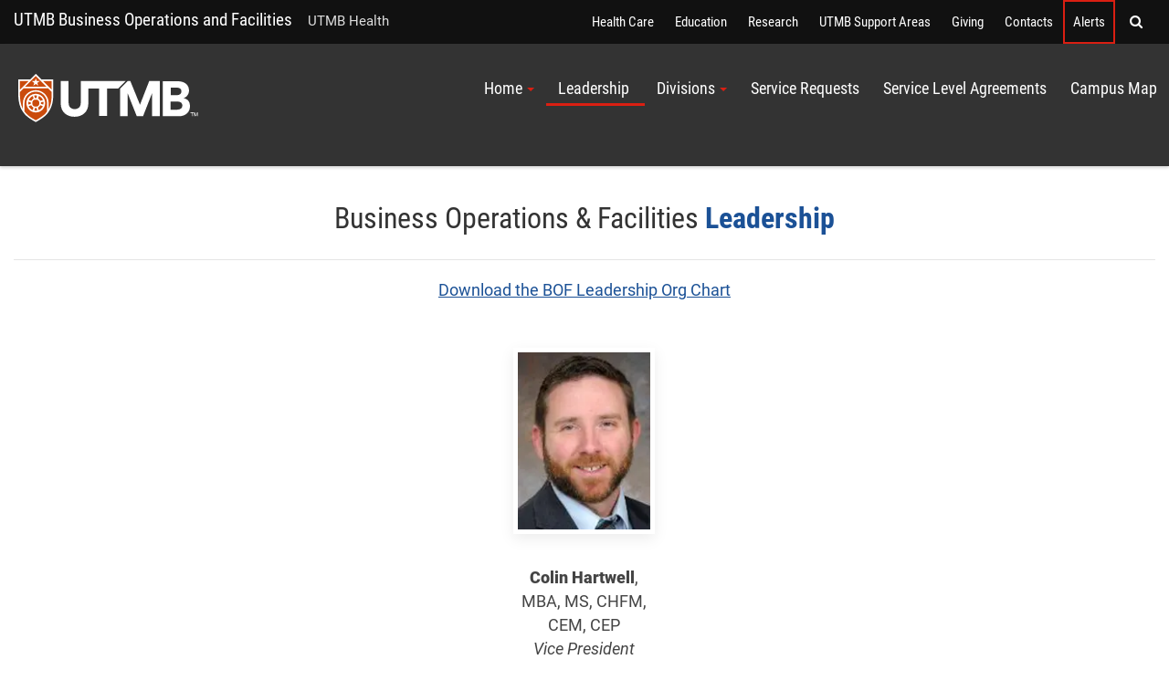

--- FILE ---
content_type: text/html; charset=utf-8
request_url: https://www.utmb.edu/bof/leadership
body_size: 41784
content:
 <!DOCTYPE html> <!--[if lt IE 9]><html class="no-js lt-ie9 utmb-old-ie" lang="en"><![endif]--> <!--[if IE 9]><html class="no-js ie9 utmb-ie-9" lang="en"><![endif]--> <!--[if (gt IE 9)|!(IE)]><!--> <html class="no-js utmb-modern-web" lang="en"> <!--<![endif]--> <head> <meta charset="utf-8" /> <meta http-equiv="X-UA-Compatible" content="IE=edge,chrome=1" /> <link rel="dns-prefetch" href="//utmb-cdn.azureedge.net" /> <title>
	Business Operations &amp; Facilities Leadership at UTMB  
</title> <meta name="description" content="Business Operations Facilities Leadership at UTMB" /> <link rel="shortcut icon" href="https://utmb-cdn.azureedge.net/web/favicon/favicon.ico" /> <link rel="apple-touch-icon" sizes="180x180" href="https://utmb-cdn.azureedge.net/web/favicon/apple-touch-icon.png" /> <link rel="apple-touch-icon" sizes="32x32" href="https://utmb-cdn.azureedge.net/web/favicon/favicon-32x32.png" /> <link rel="apple-touch-icon" sizes="16x16" href="https://utmb-cdn.azureedge.net/web/favicon/favicon-16x16.png" /> <meta name="HandheldFriendly" content="True" /> <meta name="MobileOptimized" content="320" /> <meta name="viewport" content="width=320, initial-scale=1, minimum-scale=1" /> <meta name="author" content="Business Operations and Facilities [https://www.utmb.edu/bof], Steve LeBlanc [sjleblan@utmb.edu], Mary Jo Urbani [mjurbani@utmb.edu]"> <!-- FB Verfication: utmb.edu --> <meta name="facebook-domain-verification" content="sik7cfhd86nli8dphmdkzk3vwmo85j" />  <!-- Preloader - *keep in master for instant availability --> <style type="text/css">
                [v-cloak] {
                    display: none;
                }

                #sfPageContainer div [controltype^="Telerik.Sitefinity.Mvc"] .rdCenter .rdTitleBar > em::after {
                    content: "MVC";
                    background-color: #105CB6;
                    color: #FFF;
                    font-size: 10px;
                    padding: 0 4px;
                    margin-left: 5px;
                }

                body.utmb-page-preloader #pagewrapper, body.utmb-page-preloader #footer {
                    opacity: 0;
                }

                body.utmb-page-preloader:before {
                    content: '';
                    background-image: url(https://utmb-cdn.azureedge.net/web/img/loadings/sfLoading.gif);
                    background-repeat: no-repeat;
                    background-position: center center;
                    display: block;
                    text-align: center;
                    position: absolute;
                    top: 0;
                    bottom: 0;
                    left: 0;
                    right: 0;
                    width: 100%;
                    height: 100%;
                }

                html.no-js body.utmb-page-preloader #pagewrapper, html.no-js body.utmb-page-preloader #footer {
                    opacity: 0;
                }

                html.no-js body.utmb-page-preloader:before {
                    content: '';
                    background-image: none;
                    display: inline;
                    text-align: inherit;
                    position: static;
                }
            </style> <!-- UTMB Bootstrap 3x --> <link rel=preload href="https://utmb-cdn.azureedge.net/web/css/bootstrap.min.css" as="style"> <link href="https://utmb-cdn.azureedge.net/web/css/bootstrap.min.css" type="text/css" rel="stylesheet" /> <link rel=preload href="https://utmb-cdn.azureedge.net/web/4.2.2/js/utmb-head.js" as="script"> <link rel=preload href="https://utmb-cdn.azureedge.net/web/4.2.2/css/utmb-sitefinity.min.css" as="style"> <link rel=preload href="https://utmb-cdn.azureedge.net/web/4.2.2/js/utmb-sitefinity.min.js" as="script"> <!-- UTMB Foundation Icons --> <link rel=preload href="https://utmb-cdn.azureedge.net/web/fonts/foundation/foundation-icons.css" as="style"> <link href="https://utmb-cdn.azureedge.net/web/fonts/foundation/foundation-icons.css" type="text/css" rel="stylesheet" /> <!-- UTMB FontAwesome v4 --> <link rel=preload href="https://utmb-cdn.azureedge.net/web/fonts/fontawesome/fontawesome.min.css" as="style"> <link href="https://utmb-cdn.azureedge.net/web/fonts/fontawesome/fontawesome.min.css" type="text/css" rel="stylesheet" /> <!-- FontAwesome Pro 6.5.1 --> <link rel=preload href="https://utmb-cdn.azureedge.net/web/fonts/fontawesome-pro-6.5.1-web/css/utmb.min.css" as="style"> <link rel="stylesheet" href="https://utmb-cdn.azureedge.net/web/fonts/fontawesome-pro-6.5.1-web/css/utmb.min.css" type="text/css"> <!-- UTMB Web 4x for Sitefinity --> <link rel="stylesheet" href="https://utmb-cdn.azureedge.net/web/4.2.2/css/utmb-sitefinity.min.css" type="text/css"> <!-- UTMB Web 4x Head Libs --> <script src="https://utmb-cdn.azureedge.net/web/4.2.2/js/utmb-head.js" type="text/javascript"></script> <style>
            body.sfPageEditor.modal-open input[type=radio],
            body.sfPageEditor.modal-open input[type=checkbox] {
                -webkit-appearance: auto !important;
            }
        </style> <style>
            .splide__arrow {
                position: absolute;
                z-index: 1;
                top: 50%;
                transform: translateY(-50%);
                border: none;
                padding: 3px;
                background: rgb(0 0 0 / 54%);
            }
        </style> <!-- Site Specific CSS --> <!--BE IXF: JavaScript begin--> <!--Access to and use of BrightEdge AutoPilot - Self Connecting Pages is governed by the
                Infrastructure Product Terms located at: www.brightedge.com/infrastructure-product-terms.
                Customer acknowledges and agrees it has read, understands and agrees to be bound by the
                Infrastructure Product Terms. --> <script src="//cdn.bc0a.com/autopilot/f00000000290195/autopilot_sdk.js"></script> <!--BE IXF: JavaScript end--> <!-- UTMB Web 4x --> <meta property="og:title" content="Business Operations &amp; Facilities Leadership at UTMB  " /><meta property="og:description" content="Business Operations &amp; Facilities Leadership at UTMB  " /><meta property="og:url" content="" /><meta property="og:type" content="website" /><meta property="og:site_name" content="Business Operations and Facilities - BOF" /><link href="https://maxcdn.bootstrapcdn.com/font-awesome/4.5.0/css/font-awesome.min.css" media="all" rel="stylesheet" type="text/css" /><style type="text/css" media="all">@media only screen and (max-width: 750px){
 .feature-box-carousel .carousel-inner-static .item .carousel-caption, .feature-box-carousel .carousel-inner .item .carousel-caption {
    position: static;
    left: 0;
    right: 0;
    bottom: 0px;
    z-index: 10;
    padding: 10px;
    color: #ffffff;
    text-align: center;
    text-shadow: none;
    text-shadow: 0;
    background-color: #000000;
    display: none;
    font-size: 20px;
    font-style: italic;
    font-family: serif;
    } 
}


@media only screen and (min-width: 751px){
 .feature-box-carousel .carousel-inner-static .item .carousel-caption, .feature-box-carousel .carousel-inner .item .carousel-caption {
    position: absolute;
    left: 0;
    right: 0;
    bottom: 0px;
    z-index: 10;
    padding: 30px;
    color: #ffffff;
    text-align: center;
    text-shadow: none;
    text-shadow: 0;
    background-color: rgba(0,0,0,0.7);
    display: none;
    font-size: 30px;
    font-style: italic;
    font-family: serif;
    } 
}


@media only screen and (min-width: 992px){
.feature-box-carousel .carousel-inner-static .item .carousel-caption, .feature-box-carousel .carousel-inner .item .carousel-caption {
    position: absolute;
    left: 0;
    right: 0;
    bottom: 0px;
    z-index: 10;
    padding: 30px;
    color: #ffffff;
    text-align: center;
    text-shadow: none;
    text-shadow: 0;
    background-color: rgba(0,0,0,0.7);
    display: none;
    font-size: 50px;
    font-style: italic;
    font-family: serif;
    }
}

</style><meta name="Generator" content="Sitefinity 15.3.8522.0 DX" /><link href="/Telerik.Web.UI.WebResource.axd?d=PMrIT5dOWaVYIcpFWUE4nMh1ENyvK1yHIfVFg6e3Is8Nm89_rW1xKEbK8JGoEQx_o-H-LzN_5wf42BhOEQIS7VYylIwd1vkyj0M2c9-Vlx2UpSiPJTmcAfc8BNadGTKR0&amp;t=638840874637275692&amp;compress=0&amp;_TSM_CombinedScripts_=%3b%3bTelerik.Sitefinity.Resources%2c+Version%3d15.3.8522.0%2c+Culture%3dneutral%2c+PublicKeyToken%3db28c218413bdf563%3aen%3a3768ae42-d8f5-4fb3-bab3-68e873ac101a%3a7a90d6a" type="text/css" rel="stylesheet" /><meta name="description" content="Business Operations &amp; Facilities Leadership at UTMB  " /></head> <body id="appBody"
      utmb-web="4x"
      utmb-web-version="4.2.2"
      
      class="utmb-page-preloader"
      rel="pg-leadership"
      utmb-web-asset-path="https://utmb-cdn.azureedge.net/web"
      is-dev-mode="false"
      is-internal="false"
      is-intranet="false"
      site-id="e91e44d8-6914-6b9b-a0c5-ff0a0070e114"
      site-root="www.utmb.edu/bof"
      
      page-title="Leadership​  ​"
      page-url="~/bof/leadership"
      page-url-name="leadership"
      
      page-id="a1286ed8-6914-6b9b-a0c5-ff0a0070e114"
      
      page-template-title="BOF 4x"
      
      design-mode="modern"
      theme="utmb-dark"
      
      use-console-log="false"
      
      use-mobile-menu="true"
      mobile-menu-theme="mobi-main"
      use-explore-menu="true"
      explore-menu-theme="exp-mega"
      explore-menu-source="Institutional"
      use-navigate-menu="true"
      navigate-menu-theme="nav-main"
      use-navigate-menu-sitefinity-api="false"
      navigate-menu-use-accordion="true"
      navigate-menu-levels="3"
      use-search-menu="true"
      search-menu-theme="search-main"
      search-site-url="null"
      use-breadcrumbs="false"
      use-footer="true"
      use-footer-sitefinity-login="true"
      use-prod-login-urls="true"
      
      use-utmb-analytics="true"
      use-utmb-alert-system="false"
      utmb-alert-system-uri="/api/UtmbAlerts/Get"
      ><form method="post" action="./leadership" id="aspnetForm">
<div class="aspNetHidden">
<input type="hidden" name="ctl05_TSM" id="ctl05_TSM" value="" />
<input type="hidden" name="ctl06_TSSM" id="ctl06_TSSM" value="" />
<input type="hidden" name="__EVENTTARGET" id="__EVENTTARGET" value="" />
<input type="hidden" name="__EVENTARGUMENT" id="__EVENTARGUMENT" value="" />
<input type="hidden" name="__VIEWSTATE" id="__VIEWSTATE" value="ioSoN+VWNi6EyKIxGQW1ciX4XSb7nZnitMBFwOGr8U/V03gPW8HUjw0pm7yh1ZEtOcrL8d87/Z/agL0DjR2GSpTtk0ACV3tooIbPCoIRsWU=" />
</div>

<script type="text/javascript">
//<![CDATA[
var theForm = document.forms['aspnetForm'];
if (!theForm) {
    theForm = document.aspnetForm;
}
function __doPostBack(eventTarget, eventArgument) {
    if (!theForm.onsubmit || (theForm.onsubmit() != false)) {
        theForm.__EVENTTARGET.value = eventTarget;
        theForm.__EVENTARGUMENT.value = eventArgument;
        theForm.submit();
    }
}
//]]>
</script>


<script src="/WebResource.axd?d=pynGkmcFUV13He1Qd6_TZDy0WA1p3MpJgWimqy0VwAaUOgHqOZUCFyyMXRH43UsRXHohuAOihrGeD-RggwfcSQ2&amp;t=638901356248157332" type="text/javascript"></script>


<script type="text/javascript">
//<![CDATA[
var __cultureInfo = {"name":"en","numberFormat":{"CurrencyDecimalDigits":2,"CurrencyDecimalSeparator":".","IsReadOnly":true,"CurrencyGroupSizes":[3],"NumberGroupSizes":[3],"PercentGroupSizes":[3],"CurrencyGroupSeparator":",","CurrencySymbol":"$","NaNSymbol":"NaN","CurrencyNegativePattern":0,"NumberNegativePattern":1,"PercentPositivePattern":1,"PercentNegativePattern":1,"NegativeInfinitySymbol":"-∞","NegativeSign":"-","NumberDecimalDigits":2,"NumberDecimalSeparator":".","NumberGroupSeparator":",","CurrencyPositivePattern":0,"PositiveInfinitySymbol":"∞","PositiveSign":"+","PercentDecimalDigits":2,"PercentDecimalSeparator":".","PercentGroupSeparator":",","PercentSymbol":"%","PerMilleSymbol":"‰","NativeDigits":["0","1","2","3","4","5","6","7","8","9"],"DigitSubstitution":1},"dateTimeFormat":{"AMDesignator":"AM","Calendar":{"MinSupportedDateTime":"\/Date(-62135575200000)\/","MaxSupportedDateTime":"\/Date(253402300799999)\/","AlgorithmType":1,"CalendarType":1,"Eras":[1],"TwoDigitYearMax":2049,"IsReadOnly":true},"DateSeparator":"/","FirstDayOfWeek":0,"CalendarWeekRule":0,"FullDateTimePattern":"dddd, MMMM d, yyyy h:mm:ss tt","LongDatePattern":"dddd, MMMM d, yyyy","LongTimePattern":"h:mm:ss tt","MonthDayPattern":"MMMM d","PMDesignator":"PM","RFC1123Pattern":"ddd, dd MMM yyyy HH\u0027:\u0027mm\u0027:\u0027ss \u0027GMT\u0027","ShortDatePattern":"M/d/yyyy","ShortTimePattern":"h:mm tt","SortableDateTimePattern":"yyyy\u0027-\u0027MM\u0027-\u0027dd\u0027T\u0027HH\u0027:\u0027mm\u0027:\u0027ss","TimeSeparator":":","UniversalSortableDateTimePattern":"yyyy\u0027-\u0027MM\u0027-\u0027dd HH\u0027:\u0027mm\u0027:\u0027ss\u0027Z\u0027","YearMonthPattern":"MMMM yyyy","AbbreviatedDayNames":["Sun","Mon","Tue","Wed","Thu","Fri","Sat"],"ShortestDayNames":["Su","Mo","Tu","We","Th","Fr","Sa"],"DayNames":["Sunday","Monday","Tuesday","Wednesday","Thursday","Friday","Saturday"],"AbbreviatedMonthNames":["Jan","Feb","Mar","Apr","May","Jun","Jul","Aug","Sep","Oct","Nov","Dec",""],"MonthNames":["January","February","March","April","May","June","July","August","September","October","November","December",""],"IsReadOnly":true,"NativeCalendarName":"Gregorian Calendar","AbbreviatedMonthGenitiveNames":["Jan","Feb","Mar","Apr","May","Jun","Jul","Aug","Sep","Oct","Nov","Dec",""],"MonthGenitiveNames":["January","February","March","April","May","June","July","August","September","October","November","December",""]},"eras":[1,"A.D.",null,0]};//]]>
</script>

<script src="/Telerik.Web.UI.WebResource.axd?_TSM_HiddenField_=ctl05_TSM&amp;compress=0&amp;_TSM_CombinedScripts_=%3b%3bSystem.Web.Extensions%2c+Version%3d4.0.0.0%2c+Culture%3dneutral%2c+PublicKeyToken%3d31bf3856ad364e35%3aen%3aa8328cc8-0a99-4e41-8fe3-b58afac64e45%3aea597d4b%3ab25378d2" type="text/javascript"></script>
<div class="aspNetHidden">

	<input type="hidden" name="__VIEWSTATEGENERATOR" id="__VIEWSTATEGENERATOR" value="CED85845" />
</div><script type="text/javascript">
//<![CDATA[
Sys.WebForms.PageRequestManager._initialize('ctl00$ctl05', 'aspnetForm', [], [], [], 90, 'ctl00');
//]]>
</script>
<input type="hidden" name="ctl00$ctl05" id="ctl05" />
<script type="text/javascript">
//<![CDATA[
Sys.Application.setServerId("ctl05", "ctl00$ctl05");
Sys.Application._enableHistoryInScriptManager();
//]]>
</script>
 <!-- GA4 EDU - Google tag (gtag.js) --> <script async src="https://www.googletagmanager.com/gtag/js?id=G-TL4PD5HSE9"></script> <script>window.dataLayer = window.dataLayer || []; function gtag() { dataLayer.push(arguments); } gtag('js', new Date()); gtag('config', 'G-TL4PD5HSE9');</script> <a id="top" name="top"></a> <nav id="main-skip-links" role="region" aria-label="Skip Navigation" class="skip-links"> <div name="skip-wrap" class="skip-wrap"> <a class="hidden-skip-link sr-only sr-only-focusable" href="#main-content">Skip to main content<span aria-hidden="true">↵</span></a> <a class="hidden-skip-link sr-only sr-only-focusable" href="#navigate">Go to site menu<span aria-hidden="true">↵</span></a> <a class="hidden-skip-link sr-only sr-only-focusable" href="#footer">Jump to page footer<span aria-hidden="true">↵</span></a> </div> </nav> <script src="/ScriptResource.axd?d=6DQe8ARl7A9TiuWej5ttClG_1FDvhilCMWqIsYcD0E4p_zZ7euzDudM0_uCjoA5Zl533PoBAaxP3HGlh7ux81Dwd0uR1JWi9ZLfJGPYcIaV0vzENcKhq4sfavJFzenNDPaNd2RQcHq5wvaPf7HXi1GmNR4HakU3uumDRsrOTn6P1rfE81pPY708dje_up3_X0&amp;t=fffffffff003925f" type="text/javascript"></script><script src="/ScriptResource.axd?d=74FHISOx3fOPKwLxL0RMYn1El0YHJaMUdOXxQc6i5c27b05kS5hIp1l5moown8NXeF9_rB-mhGtEifZ8BrxlJ1p1sqVF3uNOF3it-Ht_Ak3YrMTi74v_luDjdMeCdygg94S7-SMJ_1z7jH5S1swcpmaAl0ckT9kBoONpL8Yd-gzb_k7b3GA7UcTryWd8cYuA0&amp;t=fffffffff003925f" type="text/javascript"></script> <div id="pagewrapper"> <div id="sfPageContainer"> <div id="topbarcontentcontainer"> 




    <div class="lists list-expanded item-title-hide text-center  institutional-alert-button" list-title="Global web ALERT button" utmb-4x-template="Lists.List.ExpandedList" page-url="www.utmb.edu/bof/leadership">
    </div>




















 </div> <header id="header" role="banner"> <!-- Alerts --> <div class="header-modern"> <div id="hgroup" class="hgroup uk-sticky" data-uk-sticky="show-on-up:true"> <a class="header-site-title" href="https://www.utmb.edu/bof" title="">UTMB Business Operations and Facilities</a> <span class="header-site-subtitle">
                                UTMB Health
                            </span> <!-- Explore Menu --> <nav id="explore" role="navigation" aria-label="Institutional Navigation"> <div id="menu-explore"> <div class="title-area"> <div class="sr-only">Explore UTMB</div> </div> <div class="menu-container"> <ul class="nav-menu"> <li data-item-id="exploreHealthCare"> <a href="https://www.utmb.edu/health" title="">Health Care</a> </li> <li data-item-id="exploreAcademics"> <a href="https://www.utmb.edu/academics" title="">Education</a> </li> <li data-item-id="exploreResearch"> <a href="https://www.utmb.edu/research" title="">Research</a> </li> <li data-item-id="exploreInstitutional"> <a href="https://www.utmb.edu/all-utmb" title="">UTMB Support Areas</a> </li> <li data-item-id="exploreGive"> <a href="https://www.utmb.edu/support" title="" class="">Giving</a> </li> <li data-item-id="exploreContacts"> <a href="https://www.utmb.edu/contact" title="" class="">Contacts</a> </li> <li data-item-id="exploreAlerts" class="utmb-alert-site"> <a href="https://www.utmb.edu/alert" title="" class="">Alerts</a> </li> <li data-item-id="exploreSearch"> <a href="#search-modal-full" title="" uk-toggle> <span aria-hidden="true" class="fa fa-search"></span> <span class="sr-only">Search</span> </a> </li> </ul> </div> </div> </nav> <!-- Search --> <div id="search-modal-full" uk-modal="" class="uk-modal-full uk-modal"> <div uk-height-viewport="" class="uk-modal-dialog uk-flex uk-flex-center uk-flex-middle" style="min-height: calc(100vh);"> <button id="btnSearchQuery" class="uk-modal-close-full" type="button" uk-close> <span class="sr-only">Close Search Screen</span> </button> <div class="uk-search uk-search-large"> <label for="SearchQuery" class="sr-only">Search</label> <input id="SearchQuery" name="SearchQuery" type="search" placeholder="Search UTMB..." autofocus="autofocus" class="uk-search-input uk-text-center"> <!-- Search Options --> <div class="search-options"> <div class="search-options-toggle"> <span id="searchOptionsList"> <label for="searchOptionsUtmb"> <input id="searchOptionsUtmb" type="radio" name="searchOptions" value="utmb" checked="checked" />
                                                            UTMB
                                                        </label> <label for="searchOptionsGoogle"> <input id="searchOptionsGoogle" type="radio" name="searchOptions" value="google" />
                                                            Google
                                                        </label> </span> </div> </div> </div> </div> </div> </div> <div id="masthead-wrapper" class="masthead-wrapper uk-sticky" data-uk-sticky> <div id="masthead" class="head"> <a id="brand" class="branding" href="https://www.utmb.edu/" title="The University of Texas Medical Branch"><span>UTMB Health</span></a> <!-- Navigate --> <style>
    @media (min-width: 992px) {
        #navigate ul#nav-site > li > .submenu.active {
            max-height: 400px;
            overflow-y: auto;
        }
        /* width */
            #navigate ul#nav-site > li > .submenu.active::-webkit-scrollbar {
                width: 10px;
            }

        /* Track */
            #navigate ul#nav-site > li > .submenu.active::-webkit-scrollbar-track {
                background: #f1f1f1;
            }

        /* Handle */
            #navigate ul#nav-site > li > .submenu.active::-webkit-scrollbar-thumb {
                background: #888;
            }

            /* Handle on hover */
                #navigate ul#nav-site > li > .submenu.active::-webkit-scrollbar-thumb:hover {
                    background: #555;
                }
    }
</style> <nav id="navigate" role="navigation" aria-label="Site Navigation"> <div class="collapse tandem-nav" id="menu-navigate"> <div class="menu-container"> <ul id="nav-site" class="nav"> <li data-item-id="navTier1_Home" class="has-submenu"> <a href="https://www.utmb.edu/bof/home" class="" title="" target="_self" data-url="https://www.utmb.edu/bof/home">Home</a> <div class="submenu"> <ul class="nav"> <li data-item-id="navTier2_ContactBOF"> <a href="https://www.utmb.edu/bof/home/contact-bof" class="" title="" target="_self" data-url="https://www.utmb.edu/bof/home/contact-bof">Contact BOF</a> </li> </ul> </div> </li> <li data-item-id="navTier1_Leadership"> <a href="https://www.utmb.edu/bof/leadership" class="current" title="" target="_self" data-url="https://www.utmb.edu/bof/leadership">Leadership​  ​</a> </li> <li data-item-id="navTier1_Divisions" class="has-submenu"> <a href="https://www.utmb.edu/bof/divisions" class="" title="" target="_self" data-url="https://www.utmb.edu/bof/divisions">Divisions</a> <div class="submenu"> <ul class="nav"> <li data-item-id="navTier2_AuxiliaryEnterprises"> <a href="https://www.utmb.edu/bof/divisions/auxiliary-enterprises" class="" title="" target="_self" data-url="https://www.utmb.edu/bof/divisions/auxiliary-enterprises">Auxiliary Enterprises</a> </li> <li data-item-id="navTier2_EnvironmentalHealthSafety"> <a href="https://www.utmb.edu/bof/divisions/environmental-health-safety" class="" title="" target="_self" data-url="https://www.utmb.edu/bof/divisions/environmental-health-safety">Environmental Health & Safety</a> </li> <li data-item-id="navTier2_FacilitiesDesignandConstruction"> <a href="https://www.utmb.edu/bof/divisions/design-construction" class="" title="" target="_self" data-url="https://www.utmb.edu/bof/divisions/design-construction">Facilities Design and Construction​  ​</a> </li> <li data-item-id="navTier2_FacilitiesPortfolioManagement"> <a href="https://www.utmb.edu/bof/divisions/facilities-portfolio-management" class="" title="" target="_self" data-url="https://www.utmb.edu/bof/divisions/facilities-portfolio-management"> Facilities Portfolio Management</a> </li> <li data-item-id="navTier2_PropertyServices"> <a href="https://www.utmb.edu/bof/divisions/property-services" class="" title="" target="_self" data-url="https://www.utmb.edu/bof/divisions/property-services">Property Services​</a> </li> <li data-item-id="navTier2_Utilities"> <a href="https://www.utmb.edu/bof/divisions/utilities" class="" title="" target="_self" data-url="https://www.utmb.edu/bof/divisions/utilities">Utilities</a> </li> </ul> </div> </li> <li data-item-id="navTier1_ServiceRequests"> <a href="https://www.utmb.edu/bof/service-requests" class="" title="" target="_self" data-url="https://www.utmb.edu/bof/service-requests">Service Requests</a> </li> <li data-item-id="navTier1_ServiceLevelAgreements"> <a href="https://www.utmb.edu/bof/service-level-agreements" class="" title="" target="_self" data-url="https://www.utmb.edu/bof/service-level-agreements">Service Level Agreements</a> </li> <li data-item-id="navTier1_CampusMap"> <a href="https://www.utmb.edu/bof/campus-map" class="" title="" target="_blank" data-url="https://www.utmb.edu/bof/campus-map">Campus Map</a> </li> </ul> </div> </div> </nav> <!-- MobiButton --> <div class="mobi-btn"> <a href="#mobi" title="" uk-toggle=""> <span class="bar1"></span> <span class="bar2"></span> <span class="bar3"></span> <span class="mobi-btn-text sr-only">Menu</span> </a> </div> </div> </div> </div> </header> <main id="maincontent" role="main"> <div id="atopcontent"> 
 </div> <div id="primarycontent"> <div id="featurecontent"> 
 </div> <article id="article"> <div id="main-content" name="main-content"> <div id="bodycontent"> 
<div id="Body_T5EED45E4001_Col00" class="sf_colsIn container" data-sf-element="Container"><div class="sf_cols">
    <div class="sf_colsOut sf_1col_1_100" style="">
        <div id="Body_T5EED45E4002_Col00" class="sf_colsIn sf_1col_1in_100" style="margin: 30px 0px;">
<div class="utmbsf-content-block" utmb-4x-template="ContentBlock.Default">
    <h2 style="text-align:center;"><span style="font-size:xx-large;">Business Operations &amp; Facilities <strong><span class="blue">Leadership​</span></strong>
 </span>
</h2><hr /><p style="text-align:center;"><a href="https://liveutmb.sharepoint.com/:b:/s/collaboration/webfiles/EWFykOXnuzhHjPruXJ-OGM4BS-UqeOZ-4ZJ9pxyjeATxNA?e=cB2Jqi" target="_blank" data-sf-ec-immutable="">Download the BOF Leadership Org Chart</a></p>
</div>

<div class="sf_cols">
    <div class="sf_colsOut sf_1col_1_100" style="width: 100%;">
        <div id="Body_C002_Col00" class="sf_colsIn sf_1col_1in_100" style="margin: 30px 0px;"><div class="sf_cols">
    <div class="sf_colsOut sf_3cols_1_33" style="width: 36%;">
        <div id="Body_C004_Col00" class="sf_colsIn sf_3cols_1in_33">
<div class="utmbsf-content-block" utmb-4x-template="ContentBlock.Default">
    &nbsp;
</div>


            
        </div>
    </div>
    <div class="sf_colsOut sf_3cols_2_34" style="width: 27%;">
        <div id="Body_C004_Col01" class="sf_colsIn sf_3cols_2in_34">



<div class="lists list-people list-col-md-6 list-equal-height" utmb-4x-template="Lists.List.PeopleList" page-url="www.utmb.edu/bof/leadership">
        <div class="list  uk-grid-match uk-child-width-1-2@m uk-grid-small" uk-grid>
                <div class="">
                    <div class="list-people-container ">


                                                                                                                                                                            <p class="list-people-title">Colin Hartwell</p>
                                                
                        <span class="list-people-item-content"><p style="text-align:center;"><img class="photo" src="https://utmbstorage.blob.core.windows.net/photos/020614" alt="Collin Hartwell" title="Collin Hartwell" data-sf-ec-immutable="" /></p><p style="text-align:center;"><strong>Colin Hartwell</strong>, MBA, MS, CHFM, CEM, CEP<br /><em>Vice President<br />Business Operations &amp; Facilities</em></p></span>
                    </div>
                </div>
        </div>
</div>










            
        </div>
    </div>
    <div class="sf_colsOut sf_3cols_3_33" style="width: 36%;">
        <div id="Body_C004_Col02" class="sf_colsIn sf_3cols_3in_33">
<div class="utmbsf-content-block" utmb-4x-template="ContentBlock.Default">
    &nbsp;
</div>


            
        </div>
    </div>
</div>



<div class="lists list-people list-col-md-4 list-equal-height" utmb-4x-template="Lists.List.PeopleList" page-url="www.utmb.edu/bof/leadership">
        <div class="list  uk-grid-match uk-child-width-1-3@m uk-grid-small" uk-grid>
                <div class="">
                    <div class="list-people-container ">


                                                                                                                                                                            <p class="list-people-title">Caryn Guajardo</p>
                                                
                        <span class="list-people-item-content"><p style="text-align:center;"><img class="photo" src="https://utmbstorage.blob.core.windows.net/photos/046605" alt="Caryn Guajardo" title="Caryn Guajardo" data-sf-ec-immutable="" /></p><p style="text-align:center;"><strong>Caryn Guajardo</strong><br /><em>Associate Vice President</em><br />Business Operations &amp; Facilities<br />Facilities Portfolio Management</p></span>
                    </div>
                </div>
                <div class="">
                    <div class="list-people-container ">


                                                                                                                                                                            <p class="list-people-title">AVP Property Services</p>
                                                
                        <span class="list-people-item-content"><p style="text-align:center;"><img sf-image-responsive="true" src="https://marvel-b1-cdn.bc0a.com/f00000000290195/utmbstorage.blob.core.windows.net/photos/013866" class="photo" height="200" title="Ron Lloyd" alt="" sf-size="12574" sfref="[images%7ClibrariesProvider271%7C42502126-92db-4385-9d0b-9c4a7749c459]0508fbd8-6914-6b9b-a0c5-ff0a0070e114" data-sf-ec-immutable="" /><br /><strong><br />Ron Lloyd</strong><em><br />Interim Associate Vice President</em><br />Business Operations &amp; Facilities<br />Property Services</p></span>
                    </div>
                </div>
                <div class="">
                    <div class="list-people-container ">


                                                                                                                                                                            <p class="list-people-title">Tarek Thomas</p>
                                                
                        <span class="list-people-item-content"><p style="text-align:center;"><img alt="" src="https://utmbstorage.blob.core.windows.net/photos/019820" /><br /></p><p style="text-align:center;"><strong>Tarek Thomas</strong><br /><em>Associate Vice President</em><br />Business Operations &amp; Facilities<br />Design &amp; Construction</p></span>
                    </div>
                </div>
                <div class="">
                    <div class="list-people-container ">


                                                                                                                                                                            <p class="list-people-title">William Pate</p>
                                                
                        <span class="list-people-item-content"><p style="text-align:center;"><img src="/images/librariesprovider271/default-album/william-pate-150x200.jpg?sfvrsn=8b999557_3" alt="" sf-size="7515" /><br /><strong><br /></strong><strong>William Pate&nbsp;</strong>DrPH, MBA, CHP, CIH, CSP, CHFM<br /><em style="background-color:transparent;color:inherit;font-family:inherit;font-size:inherit;text-transform:inherit;white-space:inherit;word-spacing:normal;caret-color:auto;">Associate Vice President</em><br />Business Operations &amp; Facilities<br />Environmental Health &amp; Safety</p></span>
                    </div>
                </div>
                <div class="">
                    <div class="list-people-container ">


                                                                                                                                                                            <p class="list-people-title">Andy Krouse</p>
                                                
                        <span class="list-people-item-content"><img sf-image-responsive="true" src="/images/librariesprovider271/default-album/krouse-andy-close.jpg?sfvrsn=a7c9f355_1" height="200" style="max-width:100%;height:auto;display:block;margin-left:auto;margin-right:auto;" title="Krouse, Andy close" width="150" alt="" class="photo-center" sf-size="8699" /><p style="text-align:center;"><strong style="background-color:transparent;color:inherit;font-size:inherit;text-transform:inherit;word-spacing:normal;caret-color:auto;white-space:inherit;">Andy Krouse, PhD</strong><em><br />Associate Vice President</em><br />Business Operations &amp; Facilities </p><p style="text-align:center;"><br /></p></span>
                    </div>
                </div>
        </div>
</div>










            
        </div>
    </div>
</div><div class="sf_cols">
    <div class="sf_colsOut sf_3cols_1_33" style="width: 24%;">
        <div id="Body_C008_Col00" class="sf_colsIn sf_3cols_1in_33">
<div class="utmbsf-content-block" utmb-4x-template="ContentBlock.Default">
    &nbsp;
</div>


            
        </div>
    </div>
    <div class="sf_colsOut sf_3cols_2_34" style="width: 51%;">
        <div id="Body_C008_Col01" class="sf_colsIn sf_3cols_2in_34">



<div class="lists list-people list-col-sm-6 list-col-lg-6 list-card list-equal-height text-center" utmb-4x-template="Lists.List.PeopleList" page-url="www.utmb.edu/bof/leadership">
        <div class="list  uk-grid-match uk-child-width-1-2@s uk-child-width-1-2@l uk-grid-small" uk-grid>
        </div>
</div>










            
        </div>
    </div>
    <div class="sf_colsOut sf_3cols_3_33" style="width: 24%;">
        <div id="Body_C008_Col02" class="sf_colsIn sf_3cols_3in_33">
<div class="utmbsf-content-block" utmb-4x-template="ContentBlock.Default">
    &nbsp;
</div>


            
        </div>
    </div>
</div>
            
        </div>
    </div>
</div>
</div>
 </div> </div> </article> <div id="basecontent"> 
 </div> </div> <div id="subcontent"> 
 </div> </main> </div> </div> <div id="mobi" role="navigation" aria-label="Mobile Navigation" uk-offcanvas="overlay: true; mode: slide"> <div class="uk-offcanvas-bar"> <button class="uk-offcanvas-close" type="button" uk-close> <span class="sr-only">Close Off-Canvas Mobile Menu</span> </button> <!-- MobiSearch --> <div id="mobi-search" class="menu-container"> <label for="MobiSearchQuery" class="search-label menu-title">Search</label> <div class="search-input-group"> <input id="MobiSearchQuery" name="MobiSearchQuery" type="text"> <div class="search-input-group-btn"> <button id="btnMobiSearchQuery" type="button" class="search-btn"> <span aria-hidden="true" class="fa fa-search"></span> <span class="search-btn-text sr-only">Submit Search Query</span> </button> </div> </div> <!-- Search Options --> <div class="search-options"> <div class="search-options-toggle"> <span id="mobiSearchOptionsList"> <label for="mobiSearchOptionsUtmb"> <input id="mobiSearchOptionsUtmb" type="radio" name="mobiSearchOptions" value="utmb" checked="checked" />
                                        UTMB
                                    </label> <label for="mobiSearchOptionsGoogle"> <input id="mobiSearchOptionsGoogle" type="radio" name="mobiSearchOptions" value="google" />
                                        Google
                                    </label> </span> </div> </div> </div> <!-- MobiNavigate --> <div id="mobi-navigate" class="menu-container"> <strong class="menu-title">Navigate</strong> </div> <!-- MobiExplore --> <div id="mobi-explore" class="menu-container"> <strong class="menu-title">Explore UTMB</strong> <ul class="nav-menu"> <li data-item-id="mobiExploreHealthCare"> <a href="https://www.utmb.edu/health" title="">Health Care</a> </li> <li data-item-id="mobiExploreAcademics"> <a href="https://www.utmb.edu/academics" title="">Education</a> </li> <li data-item-id="mobiExploreResearch"> <a href="https://www.utmb.edu/research" title="">Research</a> </li> <li data-item-id="mobiExploreInstitutional"> <a href="https://www.utmb.edu/all-utmb" title="">UTMB Support Areas</a> </li> <li data-item-id="mobiExploreGive"> <a href="https://www.utmb.edu/support" title="">Giving</a> </li> <li data-item-id="mobiExploreContacts"> <a href="https://www.utmb.edu/contact" title="">Contacts</a> </li> <li data-item-id="mobiExploreAlerts" class="utmb-alert-site-mobi"> <a href="https://www.utmb.edu/alert" title="">Alerts</a> </li> </ul> </div> </div> </div> <footer id="footer" role="contentinfo" class="footer footer-modern"> <div class="back-to-top-container"> <a href="#top" title="Back to top of page" class="back-to-top">Back to top <span class="caret"></span></a> </div> <div class="container utmb-marketing-brightedge"> <!--BE IXF: The following <div> block needs to be placed in the location where the link block will be displayed--> <!--BE IXF: For your websi[data-uri], the location is   --> <div class="be-ix-link-block"><!--Link Block Target Div--></div> <!--BE IXF: end --> </div> <div class="foot h-card"> <nav role="navigation" aria-label="Institutional Footer Navigation" class="footer-links"> <a href="https://www.utmb.edu" title="UTMB home" class="footer-link-utmbedu">UTMB.edu</a><a href="https://www.utmbhealth.com" title="UTMB Health patient care" class="footer-link-utmbhealthcom">UTMBHealth.com</a><a href="https://www.utmb.edu/map/" title="UTMB maps and directions" class="footer-link-maps">Maps &amp; Directions</a><a href="https://www.utmb.edu/site-policies/" title="UTMB Health privacy policy and required links" class="footer-link-policies">Privacy Policy &amp; Required Links</a> </nav> <div class="footer-copy"> <div> <span>&copy;</span> <span id="footer-copyright-date"></span><a href="https://www.utmb.edu/" title="UTMB Health, The University of Texas Medical Branch" class="p-name u-url"><span class="p-org">The University of Texas Medical Branch at Galveston</span></a>
                    &nbsp; Member,
                    <span class="p-org h-card">Texas Medical Center®</span><br> <div> <span class="utmbsf-footer-login">
                            UTMB Web:&nbsp;
                            <a href="https://www.utmb.edu/sitefinity/" title="Log into UTMB Sitefinity on www.utmb.edu">WWW Login</a> <span class="pipe">|</span> <a href="https://intranet.utmb.edu/sitefinity/" title="Log into UTMB Sitefinity on intranet.utmb.edu">Intranet Login</a> </span> </div> </div> </div> <div class="footer-logo"> <a id="brand-footer" href="https://www.utmb.edu/" title="UTMB Health, The University of Texas Medical Branch" class="branding"> <span class="">UTMB Health</span> </a> </div> </div> </footer> <!-- UTMB Bootstrap 3x --> <script src="https://utmb-cdn.azureedge.net/web/js/lib/bootstrap/bootstrap.min.js" type="text/javascript" rel="jquery-lib"></script> <!-- UTMB Web 4x for Sitefinity --> <script src="https://utmb-cdn.azureedge.net/web/4.2.2/js/utmb-sitefinity.min.js" type="text/javascript" rel="utmb-sitefinity"></script> <!-- Siteimprove Analytics --> <script async src="https://siteimproveanalytics.com/js/siteanalyze_67412.js"></script>  
 

<script type="text/javascript">
//<![CDATA[
window.__TsmHiddenField = $get('ctl05_TSM');;(function() {
                        function loadHandler() {
                            var hf = $get('ctl06_TSSM');
                            if (!hf._RSSM_init) { hf._RSSM_init = true; hf.value = ''; }
                            hf.value += ';Telerik.Sitefinity.Resources, Version=15.3.8522.0, Culture=neutral, PublicKeyToken=b28c218413bdf563:en:3768ae42-d8f5-4fb3-bab3-68e873ac101a:7a90d6a';
                            Sys.Application.remove_load(loadHandler);
                        };
                        Sys.Application.add_load(loadHandler);
                    })();//]]>
</script>
</form></body> </html>







